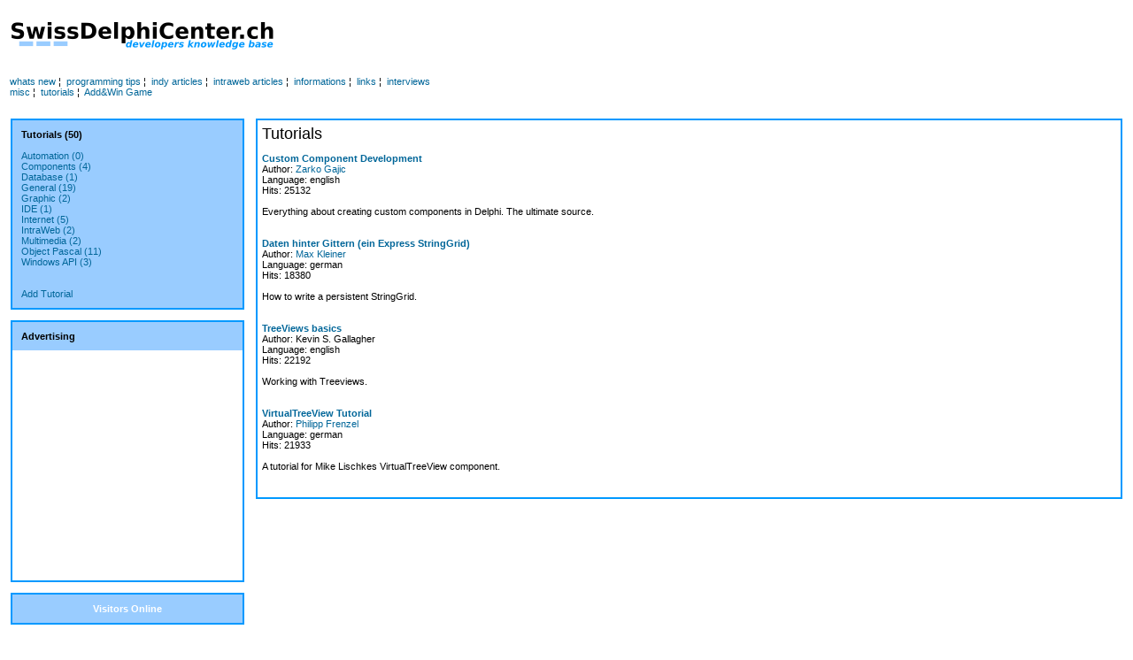

--- FILE ---
content_type: text/html
request_url: https://www.swissdelphicenter.com/en/tutorials.php?kat=9
body_size: 7463
content:
<HTML><HEAD><TITLE>SwissDelphiCenter.ch : Tutorials</TITLE>
<META NAME="Title" CONTENT="SwissDelphiCenter.ch">
<META NAME="Author" CONTENT="Simon Grossenbacher"
<META NAME="Publisher" CONTENT="SwissDelphiCenter.ch">
<META NAME="Revisit" CONTENT="After 30 days">
<META NAME="Keywords" 
CONTENT="delphi,borland,programm,programming,schweiz,forum,forums,newsletter,download,delphi,kylix,linux,windows,winapi,libc, api">
<META NAME="Description" CONTENT="All about Borland Delphi. Programming tips, downloads, forums, news, topsites, newsletter">
<META NAME="Abstract" CONTENT="All about Borland Delphi.">
<META NAME="Robots" CONTENT="INDEX,FOLLOW">
<META NAME="expires" CONTENT="0">
<meta name="verify-v1" content="ACq59PR3MbfDH++6fiQRIMT4V780NPQlOvrS+GoL3EU=" />
<meta http-equiv="Content-Type" content="text/html; charset=utf-8"> 
<link rel="SHORTCUT ICON" href="https://www.swissdelphicenter.ch/favicon.ico">

<link rel="STYLESHEET" href="../swissdelphicenter.css" type="text/css">
</head>
<body bgcolor="#FFFFFF">
<table width="100%" border="0">
  <tr>
    <td width="33%"><i><a href="index.php"><img src="../pics/sdclogo.png" border="0" width="300" height="40"></a></i></td>
    <td width="67%">
<script type="text/javascript"><!--
google_ad_client = "pub-6911050566412859";
google_ad_width = 468;
google_ad_height = 60;
google_ad_format = "468x60_as";
google_color_border = "B0E0E6";
google_color_bg = "FFFFFF";
google_color_link = "000000";
google_color_url = "336699";
google_color_text = "333333";
//--></script>
<script type="text/javascript"
  src="https://pagead2.googlesyndication.com/pagead/show_ads.js">
</script>
</td>
  </tr>
</table>
<br>
&nbsp;<a href="whatsnew.php">whats new</a>&nbsp;&brvbar;&nbsp;
<a href="tipsindex.php">programming tips</a>&nbsp;&brvbar;&nbsp;
<a href="indyarticles.php">indy articles</a>&nbsp;&brvbar;&nbsp;
<a href="iwarticles.php">intraweb articles</a>&nbsp;&brvbar;&nbsp;
<a href="infoindex.php">informations</a>&nbsp;&brvbar;&nbsp;
<a href="linksindex.php">links</a>&nbsp;&brvbar;&nbsp;
<a href="interviews.php">interviews</a>
<br>
&nbsp;<a href="sonstigesindex.php">misc</a>&nbsp;&brvbar;&nbsp;
<a href="tutorials.php">tutorials</a>&nbsp;&brvbar;&nbsp;
<a href="addwin.php">Add&Win Game</a>
<br><br>
<table width="100%" border="0" cellpadding="4" cellspacing="0">
  <tr>
    <td>
    </td>
  </tr>
  <tr> 
    <td>
      <table width="100%" border="0" cellpadding="0" cellspacing="0">
        <tr> 
          <td width="21%" align="left" valign="top"> 
            <table border="0" bgcolor="#0099FF" cellpadding="2" cellspacing="0" width="100%">
              <tr align="left" valign="top"> 
                <td> 
                  <table width="100%" border="0" cellpadding="10" cellspacing="0">
                    <tr bgcolor="#99CCFF"> 
                      <td>
<b>Tutorials (50)</b><br><br><a href="tutorials.php?kat=7">Automation (0)</a><br><a href="tutorials.php?kat=9">Components (4)</a><br><a href="tutorials.php?kat=2">Database (1)</a><br><a href="tutorials.php?kat=8">General (19)</a><br><a href="tutorials.php?kat=6">Graphic (2)</a><br><a href="tutorials.php?kat=10">IDE (1)</a><br><a href="tutorials.php?kat=1">Internet (5)</a><br><a href="tutorials.php?kat=11">IntraWeb (2)</a><br><a href="tutorials.php?kat=4">Multimedia (2)</a><br><a href="tutorials.php?kat=5">Object Pascal (11)</a><br><a href="tutorials.php?kat=3">Windows API (3)</a><br><br><br><a href="addtutorial.php">Add Tutorial</a>
</td>
                    </tr>
                  </table>
                </td>
              </tr>
            </table>
            <br>
                    <table border="0" bgcolor="#0099FF" cellpadding="2" cellspacing="0" width="100%">
          <tr align="left" valign="top">
            <td height="3">
              <table width="100%" border="0" cellpadding="10" cellspacing="0" height="100%">
                <tr bgcolor="#FFFFFF" align="left" valign="top"> 
                  <td bgcolor="#99CCFF"><b>Advertising</b></td>
                </tr>
                <tr bgcolor="#FFFFFF" align="left" valign="top">
                  
          <td align="center">
<script type="text/javascript"><!--
google_ad_client = "pub-6911050566412859";
google_ad_width = 120;
google_ad_height = 240;
google_ad_format = "120x240_as";
google_ad_type = "text_image";
google_ad_channel = "";
google_color_border = "336699";
google_color_bg = "FFFFFF";
google_color_link = "0000FF";
google_color_text = "000000";
google_color_url = "008000";
//--></script>
<script type="text/javascript"
  src="https://pagead2.googlesyndication.com/pagead/show_ads.js">
</script>
</td>
                </tr>
              </table>
            </td>
          </tr>
        </table>
            <br>            
            <table border="0" bgcolor="#0099FF" cellpadding="2" cellspacing="0" width="100%">
              <tr align="left" valign="top"> 
                <td> 
                  <table width="100%" border="0" cellpadding="10" cellspacing="0">
                    <tr bgcolor="#99CCFF" align="left" valign="top"> 
                      <td>
                        <center>
<span class="useronline"> Visitors Online</span>                        </center>
                        </td>
                    </tr>
                  </table>
                </td>
              </tr>
            </table>
            <br><br>
          </td>
          <td width="1%" align="left" valign="top">&nbsp;</td>
          <td align="left" valign="top" width="78%"> 
            <table width="100%" border="0" cellpadding="2" cellspacing="0" height="100%" bgcolor="#0099FF">
              <tr> 
                <td> 
                  <table width="100%" border="0" cellpadding="5" height="100%" bgcolor="#FFFFFF" cellspacing="0">
                    <tr align="left" valign="top"> 
                      <td> 
  
<p><span class="titel">Tutorials</span></p>
<a href='redir.php?section=tutorials&id=16' target=_blank><b>Custom Component Development</b></a><br>Author: <a href=mailto:delphi.guide@about.com>Zarko Gajic</a><br>Language: english<br>Hits: 25132<br><br>Everything about creating custom components in Delphi. The ultimate source. <br><br><br><a href='redir.php?section=tutorials&id=51' target=_blank><b>Daten hinter Gittern (ein Express StringGrid)</b></a><br>Author: <a href=mailto:max@kleiner.com>Max Kleiner</a><br>Language: german<br>Hits: 18380<br><br>How to write a persistent StringGrid.<br><br><br><a href='redir.php?section=tutorials&id=12' target=_blank><b>TreeViews basics</b></a><br>Author: Kevin S. Gallagher<br>Language: english<br>Hits: 22192<br><br>Working with Treeviews.<br><br><br><a href='redir.php?section=tutorials&id=23' target=_blank><b>VirtualTreeView Tutorial</b></a><br>Author: <a href=mailto:webmaster@delphi-treff.de>Philipp Frenzel</a><br>Language: german<br>Hits: 21933<br><br>A tutorial for Mike Lischkes VirtualTreeView component.<br><br><br>
                      </td>

                    </tr>

                  </table>

                </td>

              </tr>

            </table>

          </td>

        </tr>

      </table>

    </td>

  </tr>

  <tr> 

    <td> 

      <div align="center"><img src="../pics/linebottom.gif" width="214" height="1"><br>

        Copyright &copy; by SwissDelphiCenter.ch<br>

        All trademarks are the sole property of their respective owners </div>

    </td>

  </tr>

</table>



--- FILE ---
content_type: text/html; charset=utf-8
request_url: https://www.google.com/recaptcha/api2/aframe
body_size: 268
content:
<!DOCTYPE HTML><html><head><meta http-equiv="content-type" content="text/html; charset=UTF-8"></head><body><script nonce="b30lOVUqKiH60__FEV3JCA">/** Anti-fraud and anti-abuse applications only. See google.com/recaptcha */ try{var clients={'sodar':'https://pagead2.googlesyndication.com/pagead/sodar?'};window.addEventListener("message",function(a){try{if(a.source===window.parent){var b=JSON.parse(a.data);var c=clients[b['id']];if(c){var d=document.createElement('img');d.src=c+b['params']+'&rc='+(localStorage.getItem("rc::a")?sessionStorage.getItem("rc::b"):"");window.document.body.appendChild(d);sessionStorage.setItem("rc::e",parseInt(sessionStorage.getItem("rc::e")||0)+1);localStorage.setItem("rc::h",'1768446964676');}}}catch(b){}});window.parent.postMessage("_grecaptcha_ready", "*");}catch(b){}</script></body></html>

--- FILE ---
content_type: text/css
request_url: https://www.swissdelphicenter.com/swissdelphicenter.css
body_size: 2870
content:
body
{
	color: black;
	font-style: normal;
	font-size: 11px;
	font-family: Verdana, Helvetica, Arial;
	SCROLLBAR-FACE-COLOR: #99CCFF;
	SCROLLBAR-HIGHLIGHT-COLOR: #0099FF;
	SCROLLBAR-SHADOW-COLOR: #0099FF;
	SCROLLBAR-3DLIGHT-COLOR: #FFFFFF;
	SCROLLBAR-ARROW-COLOR:  #0099FF;
	SCROLLBAR-TRACK-COLOR: #FFFFFF;
	SCROLLBAR-DARKSHADOW-COLOR: #0099FF; }
}

td
{
	color: #000000;
	font-size: 11px;
	font-family: Verdana, Helvetica, Arial
}

tr
{
	color: #000000;
	font-size: 11px;
	font-family: Verdana, Helvetica, Arial
}
 
.lead
{
	color: #000000;
	font-weight: bold;
	font-size: 11px; font-family: Verdana, Helvetica, Arial
}

.titel 
{
	color: #000000;
	font-size: 18px;
	font-family: Verdana, Helvetica, Arial
}

.text
{
	color: #000000;
	font-size: 11px;
	font-family: Verdana, Helvetica, Arial
}

.sourcecode
{
        color: #000000;
        font-size: 14px;
        font-family: Courier New
}

.useronline
{
	color: #FFFFFF;
	font-weight: bold; font-size: 11px;
	font-family: Verdana, Helvetica, Arial
}
.startlinks
{
	color: #3333FF;
	font-size: 24px;
	font-family: Verdana, Helvetica, Arial
}

.startlinksspacer
{
	color: #000000;
	font-size: 24px;
	font-family: Verdana, Helvetica, Arial
}

.foot
{
    font-family: Verdana, Helvetica, Arial
}

a:link,a:active,a:visited{
    color : #006699;
    text-decoration: none;
}

a:hover{
        text-decoration: underline; color : #DD6900;
}

input,select  
{
    BACKGROUND-COLOR: #FFFFFF;
    BORDER-BOTTOM: 2px inset #0099FF;
    BORDER-LEFT: 2px outset #0099FF;
    BORDER-RIGHT: 2px inset #0099FF;
    BORDER-TOP: 2px outset #0099FF;
    COLOR: #000000;
    FONT-FAMILY: Verdana, Arial, Helvetica;
    FONT-SIZE: 7pt;
    FONT-STYLE: normal;
    FONT-WEIGHT: normal
}

.textarea  
{
    BACKGROUND-COLOR: #FFFFFF;
    BORDER-BOTTOM: 2px inset #0099FF;
    BORDER-LEFT: 2px outset #0099FF;
    BORDER-RIGHT: 2px inset #0099FF;
    BORDER-TOP: 2px outset #0099FF;
    COLOR: #000000;
    FONT-FAMILY: Courier New;
    FONT-SIZE: 9pt;
    FONT-STYLE: normal;
    FONT-WEIGHT: normal
}

.button
{
    BACKGROUND-COLOR: #99CCFF;
    BORDER-BOTTOM: 2px inset #0099FF;
    BORDER-LEFT: 2px outset #0099FF;
    BORDER-RIGHT: 2px inset #0099FF;
    BORDER-TOP: 2px outset #0099FF;
    COLOR: #000000;
    FONT-FAMILY: Verdana, Arial, Helvetica;
    FONT-SIZE: 7pt;
    FONT-STYLE: normal;
    FONT-WEIGHT: normal
}

.borderless 
{
    BORDER-BOTTOM: 0px inset #FFFFFF;
    BORDER-LEFT: 0px outset #FFFFFF;
    BORDER-RIGHT: 0px inset #FFFFFF;
    BORDER-TOP: 0px outset #FFFFFF;
    COLOR: #000000;
    FONT-FAMILY: Verdana, Arial, Helvetica;
    FONT-SIZE: 7pt;
    FONT-STYLE: normal;
    FONT-WEIGHT: normal
}
.fborderless 
{
    BACKGROUND-COLOR: #99CCFF;
    BORDER-BOTTOM: 0px inset #FFFFFF;
    BORDER-LEFT: 0px outset #FFFFFF;
    BORDER-RIGHT: 0px inset #FFFFFF;
    BORDER-TOP: 0px outset #FFFFFF;
    COLOR: #000000;
    FONT-FAMILY: Verdana, Arial, Helvetica;
    FONT-SIZE: 7pt;
    FONT-STYLE: normal;
    FONT-WEIGHT: normal
}